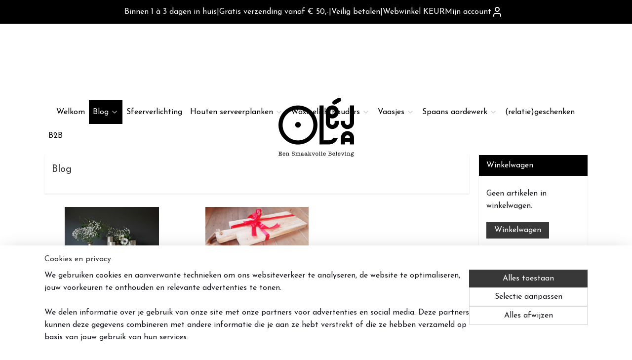

--- FILE ---
content_type: text/html; charset=UTF-8
request_url: https://www.oleja.nl/c-4919788/blog/
body_size: 14187
content:
<!DOCTYPE html>
<!--[if lt IE 7]>
<html lang="nl"
      class="no-js lt-ie9 lt-ie8 lt-ie7 secure"> <![endif]-->
<!--[if IE 7]>
<html lang="nl"
      class="no-js lt-ie9 lt-ie8 is-ie7 secure"> <![endif]-->
<!--[if IE 8]>
<html lang="nl"
      class="no-js lt-ie9 is-ie8 secure"> <![endif]-->
<!--[if gt IE 8]><!-->
<html lang="nl" class="no-js secure">
<!--<![endif]-->
<head prefix="og: http://ogp.me/ns#">
    <meta http-equiv="Content-Type" content="text/html; charset=UTF-8"/>

    <title>Blog | Oléja</title>
    <meta name="description" content="De leukste blogs over de producten van Oléja vind je hier. Tapasplanken, theelichthouders, Spaans aardewerk, alles komt voorbij...." />
    <meta name="robots" content="noarchive"/>
    <meta name="robots" content="index,follow,noodp,noydir"/>
    
    <meta name="verify-v1" content="cHikgUhzVTAZLc2QXGWD29_SV1wSQNzrxJluux6DR-4"/>
        <meta name="google-site-verification" content="cHikgUhzVTAZLc2QXGWD29_SV1wSQNzrxJluux6DR-4"/>
    <meta name="viewport" content="width=device-width, initial-scale=1.0"/>
    <meta name="revisit-after" content="1 days"/>
    <meta name="generator" content="Mijnwebwinkel"/>
    <meta name="web_author" content="https://www.mijnwebwinkel.nl/"/>

    

    <meta property="og:site_name" content="Oléja"/>

    <meta property="og:title" content="Blog"/>
    <meta property="og:description" content=""/>
    <meta property="og:type" content="website"/>
    <meta property="og:url" content="https://www.oleja.nl/c-4919788/blog/"/>

    <link rel="preload" as="style" href="https://static.myonlinestore.eu/assets/../js/fancybox/jquery.fancybox.css?20260123073340"
          onload="this.onload=null;this.rel='stylesheet'">
    <noscript>
        <link rel="stylesheet" href="https://static.myonlinestore.eu/assets/../js/fancybox/jquery.fancybox.css?20260123073340">
    </noscript>

    <link rel="stylesheet" type="text/css" href="https://asset.myonlinestore.eu/8IVHVH8vNjnEZSNQNEIsvprXLmMV5DN.css"/>

    <link rel="preload" as="style" href="https://static.myonlinestore.eu/assets/../fonts/fontawesome-6.4.2/css/fontawesome.min.css?20260123073340"
          onload="this.onload=null;this.rel='stylesheet'">
    <link rel="preload" as="style" href="https://static.myonlinestore.eu/assets/../fonts/fontawesome-6.4.2/css/solid.min.css?20260123073340"
          onload="this.onload=null;this.rel='stylesheet'">
    <link rel="preload" as="style" href="https://static.myonlinestore.eu/assets/../fonts/fontawesome-6.4.2/css/brands.min.css?20260123073340"
          onload="this.onload=null;this.rel='stylesheet'">
    <link rel="preload" as="style" href="https://static.myonlinestore.eu/assets/../fonts/fontawesome-6.4.2/css/v4-shims.min.css?20260123073340"
          onload="this.onload=null;this.rel='stylesheet'">
    <noscript>
        <link rel="stylesheet" href="https://static.myonlinestore.eu/assets/../fonts/font-awesome-4.1.0/css/font-awesome.4.1.0.min.css?20260123073340">
    </noscript>

    <link rel="preconnect" href="https://static.myonlinestore.eu/" crossorigin />
    <link rel="dns-prefetch" href="https://static.myonlinestore.eu/" />
    <link rel="preconnect" href="https://cdn.myonlinestore.eu" crossorigin />
    <link rel="dns-prefetch" href="https://cdn.myonlinestore.eu" />

    <script type="text/javascript" src="https://static.myonlinestore.eu/assets/../js/modernizr.js?20260123073340"></script>
        
    <link rel="canonical" href="https://www.oleja.nl/c-4919788/blog/"/>
    <link rel="icon" type="image/x-icon" href="https://cdn.myonlinestore.eu/944bd2ad-6be1-11e9-a722-44a8421b9960/favicon.ico?t=1769067389"
              />
    <script>
        var _rollbarConfig = {
        accessToken: 'd57a2075769e4401ab611d78421f1c89',
        captureUncaught: false,
        captureUnhandledRejections: false,
        verbose: false,
        payload: {
            environment: 'prod',
            person: {
                id: 395952,
            },
            ignoredMessages: [
                'request aborted',
                'network error',
                'timeout'
            ]
        },
        reportLevel: 'error'
    };
    // Rollbar Snippet
    !function(r){var e={};function o(n){if(e[n])return e[n].exports;var t=e[n]={i:n,l:!1,exports:{}};return r[n].call(t.exports,t,t.exports,o),t.l=!0,t.exports}o.m=r,o.c=e,o.d=function(r,e,n){o.o(r,e)||Object.defineProperty(r,e,{enumerable:!0,get:n})},o.r=function(r){"undefined"!=typeof Symbol&&Symbol.toStringTag&&Object.defineProperty(r,Symbol.toStringTag,{value:"Module"}),Object.defineProperty(r,"__esModule",{value:!0})},o.t=function(r,e){if(1&e&&(r=o(r)),8&e)return r;if(4&e&&"object"==typeof r&&r&&r.__esModule)return r;var n=Object.create(null);if(o.r(n),Object.defineProperty(n,"default",{enumerable:!0,value:r}),2&e&&"string"!=typeof r)for(var t in r)o.d(n,t,function(e){return r[e]}.bind(null,t));return n},o.n=function(r){var e=r&&r.__esModule?function(){return r.default}:function(){return r};return o.d(e,"a",e),e},o.o=function(r,e){return Object.prototype.hasOwnProperty.call(r,e)},o.p="",o(o.s=0)}([function(r,e,o){var n=o(1),t=o(4);_rollbarConfig=_rollbarConfig||{},_rollbarConfig.rollbarJsUrl=_rollbarConfig.rollbarJsUrl||"https://cdnjs.cloudflare.com/ajax/libs/rollbar.js/2.14.4/rollbar.min.js",_rollbarConfig.async=void 0===_rollbarConfig.async||_rollbarConfig.async;var a=n.setupShim(window,_rollbarConfig),l=t(_rollbarConfig);window.rollbar=n.Rollbar,a.loadFull(window,document,!_rollbarConfig.async,_rollbarConfig,l)},function(r,e,o){var n=o(2);function t(r){return function(){try{return r.apply(this,arguments)}catch(r){try{console.error("[Rollbar]: Internal error",r)}catch(r){}}}}var a=0;function l(r,e){this.options=r,this._rollbarOldOnError=null;var o=a++;this.shimId=function(){return o},"undefined"!=typeof window&&window._rollbarShims&&(window._rollbarShims[o]={handler:e,messages:[]})}var i=o(3),s=function(r,e){return new l(r,e)},d=function(r){return new i(s,r)};function c(r){return t(function(){var e=Array.prototype.slice.call(arguments,0),o={shim:this,method:r,args:e,ts:new Date};window._rollbarShims[this.shimId()].messages.push(o)})}l.prototype.loadFull=function(r,e,o,n,a){var l=!1,i=e.createElement("script"),s=e.getElementsByTagName("script")[0],d=s.parentNode;i.crossOrigin="",i.src=n.rollbarJsUrl,o||(i.async=!0),i.onload=i.onreadystatechange=t(function(){if(!(l||this.readyState&&"loaded"!==this.readyState&&"complete"!==this.readyState)){i.onload=i.onreadystatechange=null;try{d.removeChild(i)}catch(r){}l=!0,function(){var e;if(void 0===r._rollbarDidLoad){e=new Error("rollbar.js did not load");for(var o,n,t,l,i=0;o=r._rollbarShims[i++];)for(o=o.messages||[];n=o.shift();)for(t=n.args||[],i=0;i<t.length;++i)if("function"==typeof(l=t[i])){l(e);break}}"function"==typeof a&&a(e)}()}}),d.insertBefore(i,s)},l.prototype.wrap=function(r,e,o){try{var n;if(n="function"==typeof e?e:function(){return e||{}},"function"!=typeof r)return r;if(r._isWrap)return r;if(!r._rollbar_wrapped&&(r._rollbar_wrapped=function(){o&&"function"==typeof o&&o.apply(this,arguments);try{return r.apply(this,arguments)}catch(o){var e=o;throw e&&("string"==typeof e&&(e=new String(e)),e._rollbarContext=n()||{},e._rollbarContext._wrappedSource=r.toString(),window._rollbarWrappedError=e),e}},r._rollbar_wrapped._isWrap=!0,r.hasOwnProperty))for(var t in r)r.hasOwnProperty(t)&&(r._rollbar_wrapped[t]=r[t]);return r._rollbar_wrapped}catch(e){return r}};for(var p="log,debug,info,warn,warning,error,critical,global,configure,handleUncaughtException,handleAnonymousErrors,handleUnhandledRejection,captureEvent,captureDomContentLoaded,captureLoad".split(","),u=0;u<p.length;++u)l.prototype[p[u]]=c(p[u]);r.exports={setupShim:function(r,e){if(r){var o=e.globalAlias||"Rollbar";if("object"==typeof r[o])return r[o];r._rollbarShims={},r._rollbarWrappedError=null;var a=new d(e);return t(function(){e.captureUncaught&&(a._rollbarOldOnError=r.onerror,n.captureUncaughtExceptions(r,a,!0),e.wrapGlobalEventHandlers&&n.wrapGlobals(r,a,!0)),e.captureUnhandledRejections&&n.captureUnhandledRejections(r,a,!0);var t=e.autoInstrument;return!1!==e.enabled&&(void 0===t||!0===t||"object"==typeof t&&t.network)&&r.addEventListener&&(r.addEventListener("load",a.captureLoad.bind(a)),r.addEventListener("DOMContentLoaded",a.captureDomContentLoaded.bind(a))),r[o]=a,a})()}},Rollbar:d}},function(r,e){function o(r,e,o){if(e.hasOwnProperty&&e.hasOwnProperty("addEventListener")){for(var n=e.addEventListener;n._rollbarOldAdd&&n.belongsToShim;)n=n._rollbarOldAdd;var t=function(e,o,t){n.call(this,e,r.wrap(o),t)};t._rollbarOldAdd=n,t.belongsToShim=o,e.addEventListener=t;for(var a=e.removeEventListener;a._rollbarOldRemove&&a.belongsToShim;)a=a._rollbarOldRemove;var l=function(r,e,o){a.call(this,r,e&&e._rollbar_wrapped||e,o)};l._rollbarOldRemove=a,l.belongsToShim=o,e.removeEventListener=l}}r.exports={captureUncaughtExceptions:function(r,e,o){if(r){var n;if("function"==typeof e._rollbarOldOnError)n=e._rollbarOldOnError;else if(r.onerror){for(n=r.onerror;n._rollbarOldOnError;)n=n._rollbarOldOnError;e._rollbarOldOnError=n}e.handleAnonymousErrors();var t=function(){var o=Array.prototype.slice.call(arguments,0);!function(r,e,o,n){r._rollbarWrappedError&&(n[4]||(n[4]=r._rollbarWrappedError),n[5]||(n[5]=r._rollbarWrappedError._rollbarContext),r._rollbarWrappedError=null);var t=e.handleUncaughtException.apply(e,n);o&&o.apply(r,n),"anonymous"===t&&(e.anonymousErrorsPending+=1)}(r,e,n,o)};o&&(t._rollbarOldOnError=n),r.onerror=t}},captureUnhandledRejections:function(r,e,o){if(r){"function"==typeof r._rollbarURH&&r._rollbarURH.belongsToShim&&r.removeEventListener("unhandledrejection",r._rollbarURH);var n=function(r){var o,n,t;try{o=r.reason}catch(r){o=void 0}try{n=r.promise}catch(r){n="[unhandledrejection] error getting `promise` from event"}try{t=r.detail,!o&&t&&(o=t.reason,n=t.promise)}catch(r){}o||(o="[unhandledrejection] error getting `reason` from event"),e&&e.handleUnhandledRejection&&e.handleUnhandledRejection(o,n)};n.belongsToShim=o,r._rollbarURH=n,r.addEventListener("unhandledrejection",n)}},wrapGlobals:function(r,e,n){if(r){var t,a,l="EventTarget,Window,Node,ApplicationCache,AudioTrackList,ChannelMergerNode,CryptoOperation,EventSource,FileReader,HTMLUnknownElement,IDBDatabase,IDBRequest,IDBTransaction,KeyOperation,MediaController,MessagePort,ModalWindow,Notification,SVGElementInstance,Screen,TextTrack,TextTrackCue,TextTrackList,WebSocket,WebSocketWorker,Worker,XMLHttpRequest,XMLHttpRequestEventTarget,XMLHttpRequestUpload".split(",");for(t=0;t<l.length;++t)r[a=l[t]]&&r[a].prototype&&o(e,r[a].prototype,n)}}}},function(r,e){function o(r,e){this.impl=r(e,this),this.options=e,function(r){for(var e=function(r){return function(){var e=Array.prototype.slice.call(arguments,0);if(this.impl[r])return this.impl[r].apply(this.impl,e)}},o="log,debug,info,warn,warning,error,critical,global,configure,handleUncaughtException,handleAnonymousErrors,handleUnhandledRejection,_createItem,wrap,loadFull,shimId,captureEvent,captureDomContentLoaded,captureLoad".split(","),n=0;n<o.length;n++)r[o[n]]=e(o[n])}(o.prototype)}o.prototype._swapAndProcessMessages=function(r,e){var o,n,t;for(this.impl=r(this.options);o=e.shift();)n=o.method,t=o.args,this[n]&&"function"==typeof this[n]&&("captureDomContentLoaded"===n||"captureLoad"===n?this[n].apply(this,[t[0],o.ts]):this[n].apply(this,t));return this},r.exports=o},function(r,e){r.exports=function(r){return function(e){if(!e&&!window._rollbarInitialized){for(var o,n,t=(r=r||{}).globalAlias||"Rollbar",a=window.rollbar,l=function(r){return new a(r)},i=0;o=window._rollbarShims[i++];)n||(n=o.handler),o.handler._swapAndProcessMessages(l,o.messages);window[t]=n,window._rollbarInitialized=!0}}}}]);
    // End Rollbar Snippet
    </script>
    <script defer type="text/javascript" src="https://static.myonlinestore.eu/assets/../js/jquery.min.js?20260123073340"></script><script defer type="text/javascript" src="https://static.myonlinestore.eu/assets/../js/mww/shop.js?20260123073340"></script><script defer type="text/javascript" src="https://static.myonlinestore.eu/assets/../js/mww/shop/category.js?20260123073340"></script><script defer type="text/javascript" src="https://static.myonlinestore.eu/assets/../js/fancybox/jquery.fancybox.pack.js?20260123073340"></script><script defer type="text/javascript" src="https://static.myonlinestore.eu/assets/../js/fancybox/jquery.fancybox-thumbs.js?20260123073340"></script><script defer type="text/javascript" src="https://static.myonlinestore.eu/assets/../js/mww/image.js?20260123073340"></script><script defer type="text/javascript" src="https://static.myonlinestore.eu/assets/../js/mww/navigation.js?20260123073340"></script><script defer type="text/javascript" src="https://static.myonlinestore.eu/assets/../js/delay.js?20260123073340"></script><script defer type="text/javascript" src="https://static.myonlinestore.eu/assets/../js/mww/ajax.js?20260123073340"></script><script defer type="text/javascript" src="https://static.myonlinestore.eu/assets/../js/foundation/foundation.min.js?20260123073340"></script><script defer type="text/javascript" src="https://static.myonlinestore.eu/assets/../js/foundation/foundation/foundation.topbar.js?20260123073340"></script><script defer type="text/javascript" src="https://static.myonlinestore.eu/assets/../js/foundation/foundation/foundation.tooltip.js?20260123073340"></script><script defer type="text/javascript" src="https://static.myonlinestore.eu/assets/../js/mww/deferred.js?20260123073340"></script>
        <script src="https://static.myonlinestore.eu/assets/webpack/bootstrapper.ce10832e.js"></script>
    
    <script src="https://static.myonlinestore.eu/assets/webpack/vendor.85ea91e8.js" defer></script><script src="https://static.myonlinestore.eu/assets/webpack/main.c5872b2c.js" defer></script>
    
    <script src="https://static.myonlinestore.eu/assets/webpack/webcomponents.377dc92a.js" defer></script>
    
    <script src="https://static.myonlinestore.eu/assets/webpack/render.8395a26c.js" defer></script>

    <script>
        window.bootstrapper.add(new Strap('marketingScripts', []));
    </script>
        <script>
  window.dataLayer = window.dataLayer || [];

  function gtag() {
    dataLayer.push(arguments);
  }

    gtag(
    "consent",
    "default",
    {
      "ad_storage": "denied",
      "ad_user_data": "denied",
      "ad_personalization": "denied",
      "analytics_storage": "denied",
      "security_storage": "granted",
      "personalization_storage": "denied",
      "functionality_storage": "denied",
    }
  );

  gtag("js", new Date());
  gtag("config", 'G-HSRC51ENF9', { "groups": "myonlinestore" });</script>
<script async src="https://www.googletagmanager.com/gtag/js?id=G-HSRC51ENF9"></script>
        <script>
        
    </script>
        
<script>
    var marketingStrapId = 'marketingScripts'
    var marketingScripts = window.bootstrapper.use(marketingStrapId);

    if (marketingScripts === null) {
        marketingScripts = [];
    }

        marketingScripts.push({
        inline: `!function (f, b, e, v, n, t, s) {
        if (f.fbq) return;
        n = f.fbq = function () {
            n.callMethod ?
                n.callMethod.apply(n, arguments) : n.queue.push(arguments)
        };
        if (!f._fbq) f._fbq = n;
        n.push = n;
        n.loaded = !0;
        n.version = '2.0';
        n.agent = 'plmyonlinestore';
        n.queue = [];
        t = b.createElement(e);
        t.async = !0;
    t.src = v;
    s = b.getElementsByTagName(e)[0];
    s.parentNode.insertBefore(t, s)
    }(window, document, 'script', 'https://connect.facebook.net/en_US/fbevents.js');

    fbq('init', '618376421706852');
    fbq('track', 'PageView');
    `,
    });
    
    window.bootstrapper.update(new Strap(marketingStrapId, marketingScripts));
</script>
    <noscript>
        <style>ul.products li {
                opacity: 1 !important;
            }</style>
    </noscript>

            <script>
                (function (w, d, s, l, i) {
            w[l] = w[l] || [];
            w[l].push({
                'gtm.start':
                    new Date().getTime(), event: 'gtm.js'
            });
            var f = d.getElementsByTagName(s)[0],
                j = d.createElement(s), dl = l != 'dataLayer' ? '&l=' + l : '';
            j.async = true;
            j.src =
                'https://www.googletagmanager.com/gtm.js?id=' + i + dl;
            f.parentNode.insertBefore(j, f);
        })(window, document, 'script', 'dataLayer', 'GTM-MSQ3L6L');
            </script>

</head>
<body    class="lang-nl_NL layout-width-1100 threeColumn">

    <noscript>
                    <iframe src="https://www.googletagmanager.com/ns.html?id=GTM-MSQ3L6L" height="0" width="0"
                    style="display:none;visibility:hidden"></iframe>
            </noscript>


<header>
    <a tabindex="0" id="skip-link" class="button screen-reader-text" href="#content">Spring naar de hoofdtekst</a>
</header>


<div id="react_element__filter"></div>

<div class="site-container">
    <div class="inner-wrap">
        
        
        <div class="bg-container custom-css-container"             data-active-language="nl"
            data-current-date="26-01-2026"
            data-category-id="4919788"
            data-article-id="unknown"
            data-article-category-id="unknown"
            data-article-name="unknown"
        >
            <noscript class="no-js-message">
                <div class="inner">
                    Javascript is uitgeschakeld.


Zonder Javascript is het niet mogelijk bestellingen te plaatsen in deze webwinkel en zijn een aantal functionaliteiten niet beschikbaar.
                </div>
            </noscript>

            <div id="header">
                <div id="react_root"><!-- --></div>
                <div
                    class="header-bar-top">
                                                
<div class="row header-bar-inner" data-bar-position="top" data-options="sticky_on: [medium, large]; is_hover: true; scrolltop: true;" data-topbar>
    <section class="top-bar-section">
                                    <div class="module-container shortcuts align-left">
                    <div class="module moduleShortcuts">
                    <a href="/c-3564155/betalen-verzenden/" class="header_link"
                                        style="text-decoration: none;"
                    >Binnen 1 à 3 dagen in huis</a>
         <span class="header_link">|</span>                    <a href="https://www.oleja.nl/" class="header_link"
                            target="_blank"
                                        style="text-decoration: none;"
                    >Gratis verzending vanaf € 50,-</a>
         <span class="header_link">|</span>                    <a href="/c-3564155/betalen-verzenden/" class="header_link"
                                        style="text-decoration: none;"
                    >Veilig betalen</a>
         <span class="header_link">|</span>                    <a href="https://www.webwinkelkeur.nl/leden/wwwolejanl_1205438.html" class="header_link"
                            target="_blank"
                                        style="text-decoration: none;"
                    >Webwinkel KEUR</a>
            </div>

                </div>
                                                <div class="module-container myaccount align-right2">
                    
<div class="module my-account-bar">
            <a href="javascript:void(0)" class="foldout-account">
            Mijn account     <div   
    aria-hidden role="img"
    class="icon icon--sf-user
        "
    >
    <svg><use xlink:href="#sf-user"></use></svg>
    </div>
        </a>
        <div class="saveforlater-counter-topbar" id="react_element__saveforlater-topbar-counter"
             data-show-counter=""></div>
        <div class="my-account-overlay"></div>
        <div class="hidden-account-details">
            <div class="invisible-hover-area">
                <div class="header">
                    <div class="header-text">Mijn account</div>
                    <div class="close-button">
                            <div   
    aria-hidden role="img"
    class="icon icon--close-button icon--sf-x
        "
            title="close-button"
    >
    <svg><use xlink:href="#sf-x"></use></svg>
    </div>
                    </div>
                </div>
                <div class="scrollable">
                    <h3 class="existing-customer">Inloggen</h3>
                    <div class="form-group">
                        <form accept-charset="UTF-8" name=""
          method="post" action="/customer/login/?referer=/c-4919788/blog/" class="legacy" id="login_form">
                        <script>
    document.addEventListener("DOMContentLoaded", function () {
        Array.from(document.querySelectorAll("#login_form")).map(
            form => form.addEventListener("submit", function () {
                Array.from(document.querySelectorAll("#login")).map(button => button.disabled = true);
            })
        );
    });
</script>
                        
                        <div class="form-group        ">
    <label class="control-label required" for="customer_account_username">E-mailadres</label><div class="control-group">
            <div class="control-container   no-errors    ">
                                <input type="email"
            id="customer_account_username" name="_username" required="required" class="default form-control" maxlength="100"
                                                    data-validator-range="0-0"
                />
                    </div>
                                </div>
</div>
    
                        <div class="form-group        ">
    <label class="control-label required" for="customer_account_password">Wachtwoord</label><div class="control-group">
            <div class="control-container   no-errors    ">
                                <input type="password"
            id="customer_account_password" name="_password" required="required" class="default form-control" maxlength="64"
                                                    data-validator-range="0-0"
                />
                    </div>
                                </div>
</div>
    
                        <div class="form-row buttons">
                            <button type="submit" id="login" name="login" class="btn">
                                Inloggen
                            </button>
                        </div>
                        <input type="hidden"
            id="_csrf_token" name="_csrf_token" class="form-control"
            value="8c21dbf3.x2AN38hDxo1B6ie5twMAATlR2pS8GXCh1popaMliV_o.9xBf6Ko2te43i0TA2HZhSH0A7fHTdgD3idxPAoE4G5GkNn7vria8tSCGcg"                                         data-validator-range="0-0"
                />
        </form>
                    </div>
                    <a class="forgot-password-link" href="/customer/forgot-password/">Wachtwoord vergeten?</a>
                                            <hr/>
                        <h3 class="without-account">Geen account?</h3>
                        <p>
                            Met een account kun je sneller bestellen en heb je een overzicht van je eerdere bestellingen.
                        </p>
                        <a href="https://www.oleja.nl/customer/register/?referer=/c-4919788/blog/"
                           class="btn">Account aanmaken</a>
                                    </div>
            </div>
        </div>
    </div>

                </div>
                        </section>
</div>

                                    </div>

                

        
                
            

<sf-header-image
    class="web-component"
    header-element-height="140px"
    align="center"
    store-name="Oléja"
    store-url="https://www.oleja.nl/"
    background-image-url=""
    mobile-background-image-url=""
    logo-custom-width=""
    logo-custom-height=""
    page-column-width="1100"
    style="
        height: 140px;

        --background-color: #FFFFFF;
        --background-height: 140px;
        --background-aspect-ratio: 1;
        --scaling-background-aspect-ratio: 2.75;
        --mobile-background-height: 0px;
        --mobile-background-aspect-ratio: 1;
        --color: #000611;
        --logo-custom-width: auto;
        --logo-custom-height: auto;
        --logo-aspect-ratio: 1.1785714285714
        ">
            <a href="https://www.oleja.nl/" slot="logo" style="max-height: 100%;">
            <img
                src="https://cdn.myonlinestore.eu/944bd2ad-6be1-11e9-a722-44a8421b9960/logo_large.png?t=1769067389"
                alt="Oléja"
                style="
                    width: 165px;
                    height: 100%;
                    display: block;
                    max-height: 400px;
                    "
            />
        </a>
    </sf-header-image>
                <div class="header-bar-bottom sticky">
                                                
<div class="row header-bar-inner" data-bar-position="header" data-options="sticky_on: [medium, large]; is_hover: true; scrolltop: true;" data-topbar>
    <section class="top-bar-section">
                                    <nav class="module-container navigation  align-left">
                    <ul>
                            



    
<li class="divider">
            <hr>
    </li>
    




<li class="">
            <a href="https://www.oleja.nl/" class="no_underline">
            Welkom
                    </a>

                                </li>
    

    
    

<li class="has-dropdown active">
            <a href="https://www.oleja.nl/c-4919788/blog/" class="no_underline">
            Blog
                                                <div aria-hidden role="img" class="icon"><svg><use xlink:href="#sf-chevron-down"></use></svg></div>
                                    </a>

                                    <ul class="dropdown">
                        




<li class="">
            <a href="https://www.oleja.nl/c-5610956/hoe-decoreer-je-een-theelichthouderplateau-oleja/" class="no_underline">
            Hoe decoreer je een theelichthouderplateau? Oléja
                    </a>

                                </li>
    




<li class="">
            <a href="https://www.oleja.nl/c-5551455/drie-redenen-om-een-tapasplank-cadeau-te-geven/" class="no_underline">
            Drie redenen om een tapasplank cadeau te geven!
                    </a>

                                </li>
                </ul>
                        </li>
    




<li class="">
            <a href="https://www.oleja.nl/c-4729619/sfeerverlichting/" class="no_underline">
            Sfeerverlichting
                    </a>

                                </li>
    

    


<li class="has-dropdown">
            <a href="https://www.oleja.nl/c-3619098/houten-serveerplanken/" class="no_underline">
            Houten serveerplanken
                                                <div aria-hidden role="img" class="icon"><svg><use xlink:href="#sf-chevron-down"></use></svg></div>
                                    </a>

                                    <ul class="dropdown">
                        




<li class="">
            <a href="https://www.oleja.nl/c-5432991/houten-tapasplanken/" class="no_underline">
            Houten tapasplanken
                    </a>

                                </li>
    




<li class="">
            <a href="https://www.oleja.nl/c-5432994/houten-kaarsen-plateaus/" class="no_underline">
            Houten kaarsen plateaus
                    </a>

                                </li>
    




<li class="">
            <a href="https://www.oleja.nl/c-5433020/houten-kaasplanken/" class="no_underline">
            Houten kaasplanken
                    </a>

                                </li>
                </ul>
                        </li>
    

    


<li class="has-dropdown">
            <a href="https://www.oleja.nl/c-4721447/waxinelichthouders/" class="no_underline">
            Waxinelichthouders
                                                <div aria-hidden role="img" class="icon"><svg><use xlink:href="#sf-chevron-down"></use></svg></div>
                                    </a>

                                    <ul class="dropdown">
                        




<li class="">
            <a href="https://www.oleja.nl/c-4721583/waxinelichthouders-oud-groen/" class="no_underline">
            Waxinelichthouders Oud Groen
                    </a>

                                </li>
    




<li class="">
            <a href="https://www.oleja.nl/c-4789453/waxinelichthouders-oud-blauw/" class="no_underline">
            Waxinelichthouders Oud Blauw
                    </a>

                                </li>
    




<li class="">
            <a href="https://www.oleja.nl/c-5441898/waxinelichthouders-oud-roze/" class="no_underline">
            Waxinelichthouders Oud Roze
                    </a>

                                </li>
    




<li class="">
            <a href="https://www.oleja.nl/c-5441900/waxinelichthouders-oud-zilver/" class="no_underline">
            Waxinelichthouders Oud Zilver
                    </a>

                                </li>
    




<li class="">
            <a href="https://www.oleja.nl/c-5441909/waxinelichthouders-oud-goud/" class="no_underline">
            Waxinelichthouders Oud Goud
                    </a>

                                </li>
                </ul>
                        </li>
    

    


<li class="has-dropdown">
            <a href="https://www.oleja.nl/c-4804071/vaasjes/" class="no_underline">
            Vaasjes
                                                <div aria-hidden role="img" class="icon"><svg><use xlink:href="#sf-chevron-down"></use></svg></div>
                                    </a>

                                    <ul class="dropdown">
                        




<li class="">
            <a href="https://www.oleja.nl/c-5449997/vaasjes-oud-groen/" class="no_underline">
            Vaasjes Oud Groen
                    </a>

                                </li>
    




<li class="">
            <a href="https://www.oleja.nl/c-5449986/vaasjes-oud-blauw/" class="no_underline">
            Vaasjes Oud Blauw
                    </a>

                                </li>
    




<li class="">
            <a href="https://www.oleja.nl/c-5449992/vaasjes-oud-roze/" class="no_underline">
            Vaasjes Oud Roze
                    </a>

                                </li>
    




<li class="">
            <a href="https://www.oleja.nl/c-5449994/vaasjes-oud-zilver/" class="no_underline">
            Vaasjes Oud Zilver
                    </a>

                                </li>
    




<li class="">
            <a href="https://www.oleja.nl/c-5433075/vaasjes-oud-goud/" class="no_underline">
            Vaasjes Oud Goud
                    </a>

                                </li>
                </ul>
                        </li>
    

    


<li class="has-dropdown">
            <a href="https://www.oleja.nl/c-3565409/spaans-aardewerk/" class="no_underline">
            Spaans aardewerk
                                                <div aria-hidden role="img" class="icon"><svg><use xlink:href="#sf-chevron-down"></use></svg></div>
                                    </a>

                                    <ul class="dropdown">
                        




<li class="">
            <a href="https://www.oleja.nl/c-4406559/capricho-azul/" class="no_underline">
            Capricho-Azul
                    </a>

                                </li>
    




<li class="">
            <a href="https://www.oleja.nl/c-4406565/capricho-campina/" class="no_underline">
            Capricho-Campina
                    </a>

                                </li>
    




<li class="">
            <a href="https://www.oleja.nl/c-4406577/capricho-florroja/" class="no_underline">
            Capricho-Florroja
                    </a>

                                </li>
    




<li class="">
            <a href="https://www.oleja.nl/c-4402239/capricho-alegre/" class="no_underline">
            Capricho-Alegre
                    </a>

                                </li>
                </ul>
                        </li>
    




<li class="">
            <a href="https://www.oleja.nl/c-3565410/relatie-geschenken/" class="no_underline">
            (relatie)geschenken
                    </a>

                                </li>
    




<li class="">
            <a href="https://www.oleja.nl/c-5027581/b2b/" class="no_underline">
            B2B
                    </a>

                                </li>

                    </ul>
                </nav>
                        </section>
</div>

                                    </div>
            </div>

            
            
            <div id="content" class="columncount-2">
                <div class="row">
                                            <div class="columns columns-14 foldout-nav">
                            <a class="mobile-nav-toggle" href="#" data-react-trigger="mobile-navigation-toggle">
    <i></i> Menu</a>   
                        </div>
                                                                                                                            <div class="columns large-11 medium-10" id="centercolumn">
    
    
                                <script>
        window.bootstrapper.add(new Strap('filters', ));
        window.bootstrapper.add(new Strap('criteria', ));
    </script>
    
                        
                        <div class="intro rte_content">
                    <h1>Blog</h1>
                            
            </div>



    
    
        

    
                    <div class="subnav_after_articles">
                <ul class="subnav subtitles">
                                                                                        <li>
                        <div class="inner">
                            <a href="https://www.oleja.nl/c-5610956/hoe-decoreer-je-een-theelichthouderplateau-oleja/" title="Hoe decoreer je een theelichthouderplateau? Oléja"
                                                                                                                                                                                         class="image" style="background-image: url(https://cdn.myonlinestore.eu/944bd2ad-6be1-11e9-a722-44a8421b9960/image/cache/article/33354c1d7945bb90bd6e68bf80a381dca2b5c64c.jpg?20260123073340);">
                                        <img src="https://cdn.myonlinestore.eu/944bd2ad-6be1-11e9-a722-44a8421b9960/image/cache/article/33354c1d7945bb90bd6e68bf80a381dca2b5c64c.jpg?20260123073340" alt="Hoe decoreer je een theelichthouderplateau? Oléja"/>
                                                                                                </a>
                            <a href="https://www.oleja.nl/c-5610956/hoe-decoreer-je-een-theelichthouderplateau-oleja/" class="title">
                                Hoe decoreer je een theelichthouderplateau? Oléja
                            </a>
                        </div>
                    </li>
                                                                                                <li>
                        <div class="inner">
                            <a href="https://www.oleja.nl/c-5551455/drie-redenen-om-een-tapasplank-cadeau-te-geven/" title="Drie redenen om een tapasplank cadeau te geven!"
                                                                                                                                                                                         class="image" style="background-image: url(https://cdn.myonlinestore.eu/944bd2ad-6be1-11e9-a722-44a8421b9960/image/cache/article/b33341e647732260ac5d9b54294bf6c3da75f247.jpg?20260123073340);">
                                        <img src="https://cdn.myonlinestore.eu/944bd2ad-6be1-11e9-a722-44a8421b9960/image/cache/article/b33341e647732260ac5d9b54294bf6c3da75f247.jpg?20260123073340" alt="Drie redenen om een tapasplank cadeau te geven!"/>
                                                                                                </a>
                            <a href="https://www.oleja.nl/c-5551455/drie-redenen-om-een-tapasplank-cadeau-te-geven/" class="title">
                                Drie redenen om een tapasplank cadeau te geven!
                            </a>
                        </div>
                    </li>
                                        </ul>
        </div>
    
            
    </div>
<div class="columns large-3 medium-4" id="rightcolumn">
            <div class="pane paneColumn paneColumnRight">
            
<div class="column-cart block cart" data-ajax-cart-replace="true" data-productcount="0">
    <h3>Winkelwagen</h3>

            <div class="cart-summary">
            Geen artikelen in winkelwagen.
        </div>
    
    <div class="goto-cart-button">
                    <a class="btn" href="/cart/?category_id=4919788"
               accesskey="c">Winkelwagen</a>
            </div>
</div>

            <div class="block textarea  textAlignLeft ">
    
            <p><a href="http://online.fliphtml5.com/fery/tjoq/"><img alt="magazine-assortiment-waxinelichthouders-vaasjes" width="190" height="202" src="https://cdn.myonlinestore.eu/944bd2ad-6be1-11e9-a722-44a8421b9960/images/glaswerk-winkel.jpg" style="border-style:solid; border-width:0px"></a></p>
    </div>

            <div class="block textarea  textAlignLeft ">
    
            <p><a target="_blank" href="https://www.webwinkelkeur.nl/leden/wwwolejanl_1205438.html"><img alt="WebwinkelKeurmerk" src="https://www.webwinkelkeur.nl/mediumwidget/1205438.jpg" style="border-style:solid; border-width:0px"></a></p>
    </div>

            <div class="search-block search-column">
    <div class="react_element__searchbox" 
        data-post-url="/search/" 
        data-search-phrase=""></div>
</div>
    </div>

    </div>
                                                                                        </div>
            </div>
        </div>

                    <div id="footer" class="custom-css-container"             data-active-language="nl"
            data-current-date="26-01-2026"
            data-category-id="4919788"
            data-article-id="unknown"
            data-article-category-id="unknown"
            data-article-name="unknown"
        >
                    <div class="pane paneFooter">
        <div class="inner">
            <ul>
                                                        <li><div class="block textarea  textAlignLeft ">
            <h3>Informatie</h3>
    
            <p><a href="https://www.oleja.nl/c-3564172/over-oleja/">Over Ol&eacute;ja</a></p><p><a href="https://www.oleja.nl/c-3650820/contact/">Contact</a></p><p><a href="https://www.oleja.nl/c-3564160/vraag-een-offerte-b2b/">Vraag een offerte (B2B)</a></p><p><a href="https://www.oleja.nl/c-3564271/privacy-beleid/">Privacy beleid</a></p>
    </div>
</li>
                                                        <li><div class="block textarea  textAlignLeft ">
            <h3>Klantenservice</h3>
    
            <p><a href="https://www.oleja.nl/c-3563736/algemene-voorwaarden/">Algemene voorwaarden</a></p><p><a href="https://www.oleja.nl/c-3564155/betalen-verzenden/">Betalen en verzenden</a></p><p><a style="line-height: 20.8px;" href="https://www.oleja.nl/c-3564157/retourneren/">Retourneren</a></p><p><a href="https://www.oleja.nl/c-4705141/klachtenregeling/"><u>Klachtenregeling</u></a></p>
    </div>
</li>
                                                        <li><div class="block textarea  textAlignLeft ">
            <h3>Mijn account</h3>
    
            <p><a href="https://www.oleja.nl/customer/login/">Mijn account</a></p><p><a href="https://www.oleja.nl/sitemap/"><u>Sitemap</u></a></p>
    </div>
</li>
                                                        <li><div class="block textarea  textAlignLeft ">
            <h3>Volg ons</h3>
    
            <p><a href="https://www.facebook.com/oleja.nl/"><img alt="Facebook_icoon" width="25" height="25" src="https://cdn.myonlinestore.eu/944bd2ad-6be1-11e9-a722-44a8421b9960/images/facebook.png" style="border-style:solid; border-width:0px"></a>&nbsp;&nbsp;<a target="_blank" href="https://www.facebook.com/oleja.nl/">Facebook</a></p><p>&nbsp;</p><p><img alt="nix_sjabloon" width="140" height="78" src="https://cdn.myonlinestore.eu/944bd2ad-6be1-11e9-a722-44a8421b9960/images/nix18.png" style="border-style:solid; border-width:0px"></p>
    </div>
</li>
                                                        <li><div class="block textarea  textAlignLeft ">
            <h3>Vragen? </h3>
    
            <p>mail:&nbsp;info@oleja.nl</p><p>tel:&nbsp;06-20984877</p><p>p/a: Warande 9</p><p>4891 VG Rijsbergen</p>
    </div>
</li>
                            </ul>
        </div>
    </div>

            </div>
                <div id="mwwFooter">
            <div class="row mwwFooter">
                <div class="columns small-14">
                                                                                                                                                © 2016 - 2026 Oléja
                        | <a href="https://www.oleja.nl/sitemap/" class="footer">sitemap</a>
                        | <a href="https://www.oleja.nl/rss/" class="footer" target="_blank">rss</a>
                                                    | <a href="https://www.mijnwebwinkel.nl/webshop-starten?utm_medium=referral&amp;utm_source=ecommerce_website&amp;utm_campaign=myonlinestore_shops_pro_nl" class="footer" target="_blank">webwinkel beginnen</a>
    -
    powered by <a href="https://www.mijnwebwinkel.nl/?utm_medium=referral&amp;utm_source=ecommerce_website&amp;utm_campaign=myonlinestore_shops_pro_nl" class="footer" target="_blank">Mijnwebwinkel</a>                                                            </div>
            </div>
        </div>
    </div>
</div>

<script>
    window.bootstrapper.add(new Strap('storeNotifications', {
        notifications: [],
    }));

    var storeLocales = [
                'nl_NL',
            ];
    window.bootstrapper.add(new Strap('storeLocales', storeLocales));

    window.bootstrapper.add(new Strap('consentBannerSettings', {"enabled":true,"privacyStatementPageId":null,"privacyStatementPageUrl":null,"updatedAt":"2024-02-29T11:31:41+01:00","updatedAtTimestamp":1709202701,"consentTypes":{"required":{"enabled":true,"title":"Noodzakelijk","text":"Cookies en technieken die zijn nodig om de website bruikbaar te maken, zoals het onthouden van je winkelmandje, veilig afrekenen en toegang tot beveiligde gedeelten van de website. Zonder deze cookies kan de website niet naar behoren werken."},"analytical":{"enabled":true,"title":"Statistieken","text":"Cookies en technieken die anoniem gegevens verzamelen en rapporteren over het gebruik van de website, zodat de website geoptimaliseerd kan worden."},"functional":{"enabled":false,"title":"Functioneel","text":"Cookies en technieken die helpen om optionele functionaliteiten aan de website toe te voegen, zoals chatmogelijkheden, het verzamelen van feedback en andere functies van derden."},"marketing":{"enabled":true,"title":"Marketing","text":"Cookies en technieken die worden ingezet om bezoekers gepersonaliseerde en relevante advertenties te kunnen tonen op basis van eerder bezochte pagina’s, en om de effectiviteit van advertentiecampagnes te analyseren."},"personalization":{"enabled":false,"title":"Personalisatie","text":"Cookies en technieken om de vormgeving en inhoud van de website op u aan te passen, zoals de taal of vormgeving van de website."}},"labels":{"banner":{"title":"Cookies en privacy","text":"We gebruiken cookies en aanverwante technieken om ons websiteverkeer te analyseren, de website te optimaliseren, jouw voorkeuren te onthouden en relevante advertenties te tonen.\n\nWe delen informatie over je gebruik van onze site met onze partners voor advertenties en social media. Deze partners kunnen deze gegevens combineren met andere informatie die je aan ze hebt verstrekt of die ze hebben verzameld op basis van jouw gebruik van hun services."},"modal":{"title":"Cookie- en privacyinstellingen","text":"We gebruiken cookies en aanverwante technieken om ons websiteverkeer te analyseren, de website te optimaliseren, jouw voorkeuren te onthouden en relevante advertenties te tonen.\n\nWe delen informatie over je gebruik van onze site met onze partners voor advertenties en social media. Deze partners kunnen deze gegevens combineren met andere informatie die je aan ze hebt verstrekt of die ze hebben verzameld op basis van jouw gebruik van hun services."},"button":{"title":"Cookie- en privacyinstellingen","text":"button_text"}}}));
    window.bootstrapper.add(new Strap('store', {"availableBusinessModels":"ALL","currency":"EUR","currencyDisplayLocale":"nl_NL","discountApplicable":true,"googleTrackingType":"gtag","id":"395952","locale":"nl_NL","loginRequired":true,"roles":[],"storeName":"Oléja","uuid":"944bd2ad-6be1-11e9-a722-44a8421b9960"}));
    window.bootstrapper.add(new Strap('merchant', { isMerchant: false }));
    window.bootstrapper.add(new Strap('customer', { authorized: false }));

    window.bootstrapper.add(new Strap('layout', {"hideCurrencyValuta":false}));
    window.bootstrapper.add(new Strap('store_layout', { width: 1100 }));
    window.bootstrapper.add(new Strap('theme', {"button_border_radius":0,"button_inactive_background_color":"BCC2B0","divider_border_color":"FFFFFF","border_radius":0,"ugly_shadows":true,"flexbox_image_size":"contain","block_background_centercolumn":"FFFFFF","cta_color":"757575","hyperlink_color":"","general_link_hover_color":null,"content_padding":null,"price_color":"","price_font_size":22,"center_short_description":false,"navigation_link_bg_color":"FFFFFF","navigation_link_fg_color":"000000","navigation_active_bg_color":"000000","navigation_active_fg_color":"FFFFFF","navigation_arrow_color":"C7C7C7","navigation_font":"","navigation_font_size":null,"store_color_head":"#FFFFFF","store_color_head_font":"#000611","store_color_background_main":"","store_color_topbar_font":"#FFFFFF","store_color_background":"#FFFFFF","store_color_border":"","store_color_block_head":"#000000","store_color_block_font":"#FFFFFF","store_color_block_background":"#FFFFFF","store_color_headerbar_font":"#FFFFFF","store_color_headerbar_background":"#FFFFFF","store_font_type":"google_Josefin Sans","store_header_font_type":"google_Josefin Sans","store_header_font_size":1,"store_font_size":16,"store_font_color":"#181A1F","store_button_color":"#383838","store_button_font_color":"#FFFFFF","action_price_color":"","article_font_size":null,"store_htags_color":"#383838"}));
    window.bootstrapper.add(new Strap('shippingGateway', {"shippingCountries":["NL","BE","DE"]}));

    window.bootstrapper.add(new Strap('commonTranslations', {
        customerSexMale: 'De heer',
        customerSexFemale: 'Mevrouw',
        oopsTryAgain: 'Er ging iets mis, probeer het opnieuw',
        totalsHideTaxSpecs: 'Verberg de btw specificaties',
        totalsShowTaxSpecs: 'Toon de btw specificaties',
        searchInputPlaceholder: 'Zoeken...',
    }));

    window.bootstrapper.add(new Strap('saveForLaterTranslations', {
        saveForLaterSavedLabel: 'Bewaard',
        saveForLaterSavedItemsLabel: 'Bewaarde items',
        saveForLaterTitle: 'Bewaar voor later',
    }));

    window.bootstrapper.add(new Strap('loyaltyTranslations', {
        loyaltyProgramTitle: 'Spaarprogramma',
        loyaltyPointsLabel: 'Spaarpunten',
        loyaltyRewardsLabel: 'beloningen',
    }));

    window.bootstrapper.add(new Strap('saveForLater', {
        enabled: false    }))

    window.bootstrapper.add(new Strap('loyalty', {
        enabled: false
    }))

    window.bootstrapper.add(new Strap('paymentTest', {
        enabled: false,
        stopUrl: "https:\/\/www.oleja.nl\/nl_NL\/logout\/"
    }));

    window.bootstrapper.add(new Strap('analyticsTracking', {
                gtag: true,
        datalayer: true,
            }));
</script>

<div id="react_element__mobnav"></div>

<script type="text/javascript">
    window.bootstrapper.add(new Strap('mobileNavigation', {
        search_url: 'https://www.oleja.nl/search/',
        navigation_structure: {
            id: 0,
            parentId: null,
            text: 'root',
            children: [{"id":3596051,"parent_id":3500469,"style":"divider","url":"","text":null,"active":false},{"id":3500470,"parent_id":3500469,"style":"no_underline","url":"https:\/\/www.oleja.nl\/","text":"Welkom","active":false},{"id":4919788,"parent_id":3500469,"style":"no_underline","url":"https:\/\/www.oleja.nl\/c-4919788\/blog\/","text":"Blog","active":true,"children":[{"id":5610956,"parent_id":4919788,"style":"no_underline","url":"https:\/\/www.oleja.nl\/c-5610956\/hoe-decoreer-je-een-theelichthouderplateau-oleja\/","text":"Hoe decoreer je een theelichthouderplateau? Ol\u00e9ja","active":false},{"id":5551455,"parent_id":4919788,"style":"no_underline","url":"https:\/\/www.oleja.nl\/c-5551455\/drie-redenen-om-een-tapasplank-cadeau-te-geven\/","text":"Drie redenen om een tapasplank cadeau te geven!","active":false}]},{"id":4729619,"parent_id":3500469,"style":"no_underline","url":"https:\/\/www.oleja.nl\/c-4729619\/sfeerverlichting\/","text":"Sfeerverlichting","active":false},{"id":3619098,"parent_id":3500469,"style":"no_underline","url":"https:\/\/www.oleja.nl\/c-3619098\/houten-serveerplanken\/","text":"Houten serveerplanken","active":false,"children":[{"id":5432991,"parent_id":3619098,"style":"no_underline","url":"https:\/\/www.oleja.nl\/c-5432991\/houten-tapasplanken\/","text":"Houten tapasplanken","active":false},{"id":5432994,"parent_id":3619098,"style":"no_underline","url":"https:\/\/www.oleja.nl\/c-5432994\/houten-kaarsen-plateaus\/","text":"Houten kaarsen plateaus","active":false},{"id":5433020,"parent_id":3619098,"style":"no_underline","url":"https:\/\/www.oleja.nl\/c-5433020\/houten-kaasplanken\/","text":"Houten kaasplanken","active":false}]},{"id":4721447,"parent_id":3500469,"style":"no_underline","url":"https:\/\/www.oleja.nl\/c-4721447\/waxinelichthouders\/","text":"Waxinelichthouders","active":false,"children":[{"id":4721583,"parent_id":4721447,"style":"no_underline","url":"https:\/\/www.oleja.nl\/c-4721583\/waxinelichthouders-oud-groen\/","text":"Waxinelichthouders Oud Groen","active":false},{"id":4789453,"parent_id":4721447,"style":"no_underline","url":"https:\/\/www.oleja.nl\/c-4789453\/waxinelichthouders-oud-blauw\/","text":"Waxinelichthouders Oud Blauw","active":false},{"id":5441898,"parent_id":4721447,"style":"no_underline","url":"https:\/\/www.oleja.nl\/c-5441898\/waxinelichthouders-oud-roze\/","text":"Waxinelichthouders Oud Roze","active":false},{"id":5441900,"parent_id":4721447,"style":"no_underline","url":"https:\/\/www.oleja.nl\/c-5441900\/waxinelichthouders-oud-zilver\/","text":"Waxinelichthouders Oud Zilver","active":false},{"id":5441909,"parent_id":4721447,"style":"no_underline","url":"https:\/\/www.oleja.nl\/c-5441909\/waxinelichthouders-oud-goud\/","text":"Waxinelichthouders Oud Goud","active":false}]},{"id":4804071,"parent_id":3500469,"style":"no_underline","url":"https:\/\/www.oleja.nl\/c-4804071\/vaasjes\/","text":"Vaasjes","active":false,"children":[{"id":5449997,"parent_id":4804071,"style":"no_underline","url":"https:\/\/www.oleja.nl\/c-5449997\/vaasjes-oud-groen\/","text":"Vaasjes Oud Groen","active":false},{"id":5449986,"parent_id":4804071,"style":"no_underline","url":"https:\/\/www.oleja.nl\/c-5449986\/vaasjes-oud-blauw\/","text":"Vaasjes Oud Blauw","active":false},{"id":5449992,"parent_id":4804071,"style":"no_underline","url":"https:\/\/www.oleja.nl\/c-5449992\/vaasjes-oud-roze\/","text":"Vaasjes Oud Roze","active":false},{"id":5449994,"parent_id":4804071,"style":"no_underline","url":"https:\/\/www.oleja.nl\/c-5449994\/vaasjes-oud-zilver\/","text":"Vaasjes Oud Zilver","active":false},{"id":5433075,"parent_id":4804071,"style":"no_underline","url":"https:\/\/www.oleja.nl\/c-5433075\/vaasjes-oud-goud\/","text":"Vaasjes Oud Goud","active":false}]},{"id":3565409,"parent_id":3500469,"style":"no_underline","url":"https:\/\/www.oleja.nl\/c-3565409\/spaans-aardewerk\/","text":"Spaans aardewerk","active":false,"children":[{"id":4406559,"parent_id":3565409,"style":"no_underline","url":"https:\/\/www.oleja.nl\/c-4406559\/capricho-azul\/","text":"Capricho-Azul","active":false},{"id":4406565,"parent_id":3565409,"style":"no_underline","url":"https:\/\/www.oleja.nl\/c-4406565\/capricho-campina\/","text":"Capricho-Campina","active":false},{"id":4406577,"parent_id":3565409,"style":"no_underline","url":"https:\/\/www.oleja.nl\/c-4406577\/capricho-florroja\/","text":"Capricho-Florroja","active":false},{"id":4402239,"parent_id":3565409,"style":"no_underline","url":"https:\/\/www.oleja.nl\/c-4402239\/capricho-alegre\/","text":"Capricho-Alegre","active":false}]},{"id":3565410,"parent_id":3500469,"style":"no_underline","url":"https:\/\/www.oleja.nl\/c-3565410\/relatie-geschenken\/","text":"(relatie)geschenken","active":false},{"id":5027581,"parent_id":3500469,"style":"no_underline","url":"https:\/\/www.oleja.nl\/c-5027581\/b2b\/","text":"B2B","active":false}],
        }
    }));
</script>

<div id="react_element__consent_banner"></div>
<div id="react_element__consent_button" class="consent-button"></div>
<div id="react_element__cookiescripts" style="display: none;"></div><script src="https://static.myonlinestore.eu/assets/bundles/fosjsrouting/js/router.js?20260123073340"></script>
<script src="https://static.myonlinestore.eu/assets/js/routes.js?20260123073340"></script>

<script type="text/javascript">
window.bootstrapper.add(new Strap('rollbar', {
    enabled: true,
    token: "d57a2075769e4401ab611d78421f1c89"
}));
</script>

<script>
    window.bootstrapper.add(new Strap('baseUrl', "https://www.oleja.nl/api"));
    window.bootstrapper.add(new Strap('storeUrl', "https://www.oleja.nl/"));
    Routing.setBaseUrl("");
    Routing.setHost("www.oleja.nl");

    // check if the route is localized, if so; add locale to BaseUrl
    var localized_pathname = Routing.getBaseUrl() + "/nl_NL";
    var pathname = window.location.pathname;

    if (pathname.indexOf(localized_pathname) > -1) {
        Routing.setBaseUrl(localized_pathname);
    }
</script>

    <script src="https://static.myonlinestore.eu/assets/webpack/webvitals.32ae806d.js" defer></script>


<!--
ISC License for Lucide icons
Copyright (c) for portions of Lucide are held by Cole Bemis 2013-2024 as part of Feather (MIT). All other copyright (c) for Lucide are held by Lucide Contributors 2024.
Permission to use, copy, modify, and/or distribute this software for any purpose with or without fee is hereby granted, provided that the above copyright notice and this permission notice appear in all copies.
-->
</body>
</html>
